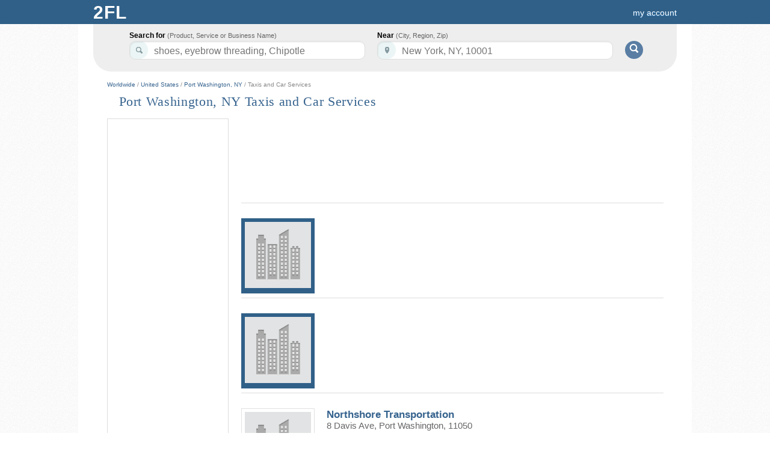

--- FILE ---
content_type: text/html; charset=UTF-8
request_url: https://www.2findlocal.com/c/n1t21535c8526-taxis-and-car-services-port-washington-ny
body_size: 81226
content:
<!DOCTYPE html>
<html>
	<head>
    <meta charset="UTF-8">
		<link rel="shortcut icon" href="/Set/Images/favicon.ico" />
    <meta name="viewport" content="width=device-width, initial-scale=1.0">
		<meta name="google-site-verification" content="GdmMXWMd5z6b5Qg8ytwe8kfDLKLJoT3lNMxwVGLqLJI" />

		<meta property="og:type" content="website" />
		<meta property="og:description" content="Free Advertising on 2FINDLOCAL.COM" />
					<meta property="og:image" content="https://www.2findlocal.com/Set/Images/no_image_business.png" />
		
    <meta http-equiv="Content-Type" content="text/html; charset=utf-8" />
    <meta name="format-detection" content="telephone=no">

    	<!-- Global site tag (gtag.js) - Google Analytics -->
    <script async src="https://www.googletagmanager.com/gtag/js?id=UA-6500836-1"></script>
    <script>
      window.dataLayer = window.dataLayer || [];
      function gtag(){dataLayer.push(arguments);}
      gtag('js', new Date());

      gtag('config', 'UA-6500836-1');
    </script>

				<title>		Port Washington, NY Taxis and Car Services		</title>
		<meta name="Author" content="https://www.2findlocal.com" />
		<meta name="doctitle" content="https://www.2findlocal.com" />
		<meta name="document-classification" content="General" />
		<meta name="document-classification" content="Directory" />
		<meta name="robots" content="index,follow" />
        <meta name="googlebot" content="index,follow" />
		<meta name="resource-type" content="document" />
 		<meta name="distribution" content="global" />
  		<meta name="rating" content="general" />
		<meta name="verify-v1" content="xp42S68vzbW5o0ev3FP0xdZW8oZEtlmAIIH26w1IgNk=" />


		
		
		<meta name="description" content="Port Washington, NY Taxis and Car Services" />

		<link rel="stylesheet" href="/Modules/Navigation/cssSet.php" type="text/css" media="all" />
					<link rel="stylesheet" href="/Set/CSS/product.css" type="text/css" media="all" />
		
		<script type="text/javascript" src="/Modules/Navigation/jsSet.php"></script>

						<script type="text/javascript">
			window.onload = function () {initialize(); loadHandler();  }		</script>
	</head>

	<body>
		        
					<div id="header">
				
<!--<link rel="stylesheet" href="http://ajax.googleapis.com/ajax/libs/jqueryui/1.8/themes/black-tie/jquery-ui.css" type="text/css" />-->

<!--<link rel="stylesheet" href="http://code.jquery.com/ui/1.8.23/themes/base/jquery-ui.css" type="text/css" media="all" />
<link rel="stylesheet" href="http://static.jquery.com/ui/css/demo-docs-theme/ui.theme.css" type="text/css" media="all" />
-->
<!-- External scripts here -->


<script type="text/javascript">
    $(document).ready(function() {
        
        //$("#w").focus(function() {
        //    this.value='';
        //});

        $( "#w" ).autocomplete({
            source: function( request, response ) {
                url = "https://www.2findlocal.com/Modules/Search/searchWhere.php?w=" + request.term;
                $.getJSON(url + '&callback=?', function(data) {
                    response(data);
                });
            },
            focus: function(event, ui) {
                this.value = ui.item.label;
                return false;
            },
            select: function( event, ui ) {
                //$('#geoLoc').val(ui.item.value);

                this.value = ui.item.label;
                $('#w').css('border-bottom-right-radius', '10px');
                $('#w').css('border-bottom-left-radius', '10px');
                return false;
            },
            open: function(){
                $(this).autocomplete('widget').css('z-index', 314159290);
                $('#w').css('border-bottom-right-radius', '0px');
                $('#w').css('border-bottom-left-radius', '0px');
                return false;
            },
            close: function(event, ui) {
                $('#w').css('border-bottom-right-radius', '10px');
                $('#w').css('border-bottom-left-radius', '10px');
                return false;
            }
        });

       $('#w').change(function() {


       });
           });
</script>



<style type="text/css">

#pageBody {
  padding-top: 135px;
}
div#header {
  width: 100%;
}

.headerGoButton {
    margin-top: 23px;
    margin-left:10px;
    position:absolute;
    background: #597DA3;
    -moz-border-radius: 15px;
    border-top-left-radius: 15px 15px;
    border-top-right-radius: 15px 15px;
    border-bottom-right-radius: 15px 15px;
    border-bottom-left-radius: 15px 15px;
    border: 0;
    cursor: pointer;
    width: 30px;
    height: 30px;

}

.hideText {
    overflow: hidden;
    text-indent: 125%;
    white-space: nowrap;
}
.searchIcon {
    background: url("https://www.2findlocal.com/Set/Images/sprite_2fl.png") no-repeat scroll 0 -63px transparent;
    display: inline-block;
    height: 15px;
    position: relative;
    top: -1px;
    width: 16px;
}

div#searchBar {
-moz-border-bottom-colors: none;
    -moz-border-image: none;
    -moz-border-left-colors: none;
    -moz-border-right-colors: none;
    -moz-border-top-colors: none;
    background-color: #EEEEEE;
    background-image: -moz-linear-gradient(center top , #F9F9F9 0%, #E6E6E6 100%);
    border-color: -moz-use-text-color #DDDDDD #DDDDDD;
    border-radius: 0 0 30px 30px;
    border-right: 1px solid #DDDDDD;
    border-style: none solid solid;
    height: 74px;
    width:970px;
    margin-left: auto;
    margin-right: auto;
    border: 1px solid #DDD;
    border-top: none;
	border-width: 0px;
    /*background-image: -webkit-linear-gradient(top,#F9F9F9 0%,#EDEDED 100%);
    -webkit-box-shadow: 0 4px 8px #DDD;
    -moz-box-shadow: 0 4px 8px #DDD;
    box-shadow: 0 0 4px #DDD;*/
    -webkit-border-radius: 0 0 30px 30px;
    -moz-border-radius: 0 0 30px 30px;
    border-radius: 0 0 30px 30px;
    padding-top:45px;
    z-index: 200;
}

input.searchFields {
    border-radius:10px 10px 10px 10px;
    box-shadow: 1px 2px 2px rgba(0, 0, 0, 0.06) inset;
    border-color: #DDDDDD;
    border-style: solid;
    border-width: 1px;
    font-size: 14px;
    line-height: 17px;
    padding: 4px 8px 1px 40px;
    position: relative;
    width: 342px;
    z-index: 300;
    color: #555 !important;
    height:24px;
    font-size:16px;
}

input#k, input#searchKeyword {
    background: url('https://www.2findlocal.com/Set/Images/sprite_2fl.png') no-repeat scroll 0 -32px #FFFFFF;
}

p#searchFor {
    padding-left:35px;
}

input#w, input#searchLocation {
    background: url('https://www.2findlocal.com/Set/Images/sprite_2fl.png') no-repeat scroll 0 -1px #ffffff;
}

p#searchNear {
    padding-left:10px;
}

#searchBar p {
    float: left;
    margin: 7px 10px 0 0;
    text-align: left;
}

#searchBar label {
    color: #000000;
    display: block;
    font-weight: bold;
    margin-bottom: 2px;
}

 #searchFor label span, #searchNear label span {
     color: #666666;
    font-size: 11px;
    font-style: normal;
    font-weight: normal;
}

#headerLogoDiv {
       margin-right:7px;
    position:relative;
    float:left;
    margin-top:-7px;

    background: #EEF3E3;
    background: -ms-linear-gradient(top, #EEF3E3 0%,#EEF3E3 28%,#EEF3E3 100%);
    background: -moz-linear-gradient(top, #EEF3E3 0%, #EEF3E3 28%, #EEF3E3 100%);
    background: -webkit-gradient(linear, left top, left bottom, color-stop(0%,#EEF3E3), color-stop(28%,#EEF3E3), color-stop(100%,#EEF3E3));
    background: -webkit-linear-gradient(top, #EEF3E3 0%,#EEF3E3 28%,#EEF3E3 100%);
    background: -o-linear-gradient(top, #EEF3E3 0%,#EEF3E3 28%,#EEF3E3 100%);
    background: linear-gradient(top,#EEF3E3 0%,#EEF3E3 28%,#EEF3E3 100%);
    -moz-border-radius: 10px;
    border-top-left-radius: 10px 10px;
    border-top-right-radius: 10px 10px;
    border-bottom-right-radius: 10px 10px;
    border-bottom-left-radius: 10px 10px;
    border: 0;
    cursor: pointer;
    width: 32px;
    height: 32px;
}

#headerNumberDiv {
    position:absolute;
    color:#015A84;
    font-size:28px;
    font-family:tahoma;
    top:5px;
    left:7px;
    text-shadow:none;
}


.ui-corner-all
{
     border-radius: 0px 0px 5px 5px;
}
.ui-widget-content
{
    border: 1px solid #DDDDDD;
}
.ui-widget
{
    font-family: Verdana,Arial,sans-serif;
    font-size: 15px;
}
.ui-menu
{
    display: block;
    float: left;
    list-style: none outside none;
    margin: 0;
    padding: 0px;
}
.ui-autocomplete
{
    cursor: default;
    position: fixed;
    background:#FBFCFB;
}
.ui-menu .ui-menu-item
{
    clear: left;
    float: left;
    margin: 0;
    padding: 0;
    width: 100%;
}
.ui-menu .ui-menu-item a
{
    display: block;
    padding: 3px 3px 3px 30px;
    text-decoration: none;
    cursor: pointer;
    background-color: #F8FBF0;
}

.ui-widget-content a
{
    color: #222222;
}

.ui-menu .ui-menu-item a
{
    display: block;
    padding: 3px 3px 3px 30px;
    text-decoration: none;
    cursor: pointer;
    background-color: #fff;
}


.ui-widget-content a
{
    color: #3B65A7;
}

a#ui-active-menuitem{
    background: #FFF7E1;
    border:none;
    color: #3B65A7;
    padding-left:31px;
}


</style>

  

<div id="searchBar">  
            <form  action="https://www.2findlocal.com/search" id="cse-search-box" method="get" style="margin-left:25px;">
        <p id="searchFor">
            <label for="what">Search for <span>(Product, Service or Business Name)</span></label>
            <input id="k"  value=""  name="k" class="searchFields" size="32" autocomplete="off" tabindex="1" maxlength="64" />
        </p>
        <p id="searchNear" class="clearfix" >
            <label for="where">Near <span>(City, Region, Zip)</span></label>
            <input id="w" value="" name="w"  class="searchFields" size="32" tabindex="2" maxlength="64" autocomplete="off"/>
        </p>
        <script type="text/javascript">
	       	$("#k").watermark("shoes, eyebrow threading, Chipotle");
	       	$("#w").watermark("New York, NY, 10001");
        </script>
        <button id="searchButton" type="submit" value="Search" class="headerGoButton" >
            <span class="searchIcon hideText" style="color:transparent;">Go!</span>
        </button>
    </form>
    <input id="swne"  name="swne"  type="hidden" />
    	<!-- <div style="clear: both; float: left; width: 100%; font-weight: bold; border-radius: 3px; font-size: 16px;color: /*#597DA3#666666*/ #5698CE;margin: 19px 0px 0px 0px; text-align: center; background: white; padding: 5px 0 8px;">
		Connect with the best local pros in your neighborhood!Is your business listed correctly across all web?    &nbsp; <a rel="nofollow" target="_blank" style="font-weight: bold; color: #597DA3;font-size: 24px;text-decoration: underline;text-shadow: none;" href="http://www.yext.com/pl/2findlocal-listing/index.html?ref=495989">Check now >></a>
	</div> -->


</div>
<div class="logoBg">
    <div id="logoPlacement">
                <a style="text-decoration:none;" href="https://www.2findlocal.com">
            <div class="logo" style="width:70px">
                 <!-- <div id="headerLogoDiv">
                     <span id="headerNumberDiv">2</span>
                 </div>
                <div style="float:left;font-family:georgia;color:#EEF3E3;">
                    find
                </div> -->
                <div style="font-weight: bold; float: left; width: 70px; padding-left: 10px; text-shadow: none; font-size: 30px; letter-spacing: 1px; text-transform: uppercase; color: #fff;">
                    2fl
                </div>
            </div>
        </a>


        <div style="text-align:right;padding-bottom:0px;background-color:transparent;margin-right: 0px;padding-top:12px;">

        	<style type="text/css">
	.break-nav-section {
	    float: left; 
	}
	.break-nav-section div {
		position: absolute; padding-top: 12px; top: 0;	
	}
	.break-nav-section div.selected {
		position: absolute;border-top: 2px solid #FFFFFF; padding-top: 10px; top: 0;	
	}	
</style>




	<!-- <div class="break-nav-section" style="margin-left: 20px;">
		<div class="selected">
			<a style="color: #fff; font-size: 16px; text-shadow: none;" 
			href="https://www.2findlocal.com/">Business Directory</a>
		</div>
	</div>
	<div class="break-nav-section" style="margin-left: 185px;">
		<div class="">
			<a rel='nofollow' style="color: #fff; font-size: 16px; text-shadow: none;" 
			href="https://www.2findlocal.com/">Products & Services</a>
		</div>
	</div> -->
	<div class="break-nav-section" style="margin-left: 20px;">
		<div>
		    		</div>
	</div>

                                        <a rel="nofollow" style="margin-right: 15px" href="https://www.2findlocal.com/Modules/Account/account.php">my account</a>
                                </div>
    </div>
</div>
			</div>
		
		
		<div id="pageBody">
			
			<div id="message">
															</div>

						<div id="content" class="clearfix"><!--Port Washington, NY Taxis and Car Services-->
									     




     
            <div style="color: #888888; font-size: 10px; font-weight: normal; text-decoration: none;">
        <a href="https://www.2findlocal.com/en">Worldwide</a> / 
        <a href="https://www.2findlocal.com/en/us">United States</a> / 
                <a href="https://www.2findlocal.com/l/n1t21535-port-washington-ny">Port Washington, NY</a> / 
        Taxis and Car Services        </div> 
        
     
    
             




<div id="pageTitle">
            <h1>Port Washington, NY Taxis and Car Services</h1>
                                   
</div>
                                   
                                   
                                   
                                   
                                   
                                   
                







     
<div id="main">    
    <div id="left-column">
                
        
        
                <div class="adBoxInfo">
            <script type="text/javascript"><!--
            google_ad_client = "ca-pub-1146297307641131";
            /* 2findlocal160x600 */
            google_ad_slot = "6226941647";
            google_ad_width = 160;
            google_ad_height = 600;
            //-->
            </script>
            <script type="text/javascript" src="https://pagead2.googlesyndication.com/pagead/show_ads.js"></script>
        </div>
            </div>
    
    
    
    
    
    
    <div id="right-column"> 
                                
                        
            
            
                        
            
            
            
            
            
            
            <!-- used for tracking yext clicks -->
            <script type="text/javascript">                                
                
                function addTrackingPixel(event) {
                      var imgSrc='https://pl.yext.com/plpixel?pid=FJpjLo7Qlr&source=serp&action=click&property=www.2findlocal.com&useragent=Mozilla%2F5.0+%28Macintosh%3B+Intel+Mac+OS+X+10_15_7%29+AppleWebKit%2F537.36+%28KHTML%2C+like+Gecko%29+Chrome%2F131.0.0.0+Safari%2F537.36%3B+ClaudeBot%2F1.0%3B+%2Bclaudebot%40anthropic.com%29&userid=3.144.251.138&pageurl=%2Fc%2Fn1t21535c8526-taxis-and-car-services-port-washington-ny';

                      if(!(typeof event.data.target === 'undefined')) {
                        imgSrc += '&target='+event.data.target;
                      }
                      if(!(typeof event.data.ids === 'undefined')) {
                        imgSrc+='&ids='+event.data.ids;
                      }

                      var img = document.createElement('img');
                      img.setAttribute('src', imgSrc);
                      img.setAttribute('width', '1');
                      img.setAttribute('height', '1');
                      document.getElementById('plpixel').appendChild(img);

                      //alert(document.getElementById('plpixel').innerHTML);
                      //alert(imgSrc);
                }                                   
            </script>                      
            
            
                
            
           <div class="search-item">
                <script async src="//pagead2.googlesyndication.com/pagead/js/adsbygoogle.js"></script>
                <!-- 2findlocal_custom -->
                <ins class="adsbygoogle"
                     style="display:inline-block;width:700px;height:130px"
                     data-ad-client="ca-pub-1146297307641131"
                     data-ad-slot="9768265241"></ins>
                <script>
                (adsbygoogle = window.adsbygoogle || []).push({});
                </script>
           </div>
            
                      <div class="search-item">
                <div class="search-item-image"  style="background: #306088; border-color: #306088;">
                    <img style="height: 110px;" alt="" src="https://www.2findlocal.com/Set/Images/no_image_business.png" />
                </div>                                                                                    
                <div class="search-item-info" style="margin-top: -5px;">
                    <script async src="//pagead2.googlesyndication.com/pagead/js/adsbygoogle.js"></script>
                    <!-- 728x90, created 11/29/08 -->
                    <ins class="adsbygoogle"
                     style="display:inline-block;width:560px;height:90px"
                     data-ad-client="ca-pub-1146297307641131"
                     data-ad-slot="7518386266"></ins>
                    <script>
                    (adsbygoogle = window.adsbygoogle || []).push({});
                    </script>
                </div>
            </div> 
            <div class="search-item">
                <div class="search-item-image" style="background: #306088; border-color: #306088;">
                    <img style="height: 110px;" alt="" src="https://www.2findlocal.com/Set/Images/no_image_business.png" />
                </div>                                                                                    
                <div class="search-item-info"  style="margin-top: -5px;">
                    <script async src="//pagead2.googlesyndication.com/pagead/js/adsbygoogle.js"></script>
                    <!-- 728x90, created 11/29/08 -->
                    <ins class="adsbygoogle"
                     style="display:inline-block;width:560px;height:90px"
                     data-ad-client="ca-pub-1146297307641131"
                     data-ad-slot="7518386266"></ins>
                    <script>
                    (adsbygoogle = window.adsbygoogle || []).push({});
                    </script>
                </div>
            </div> 
                        <!-- <div class="search-item">                    
                <div class="search-item-image">
                    <img src="/Set/Images/price_tag.png" alt="Professional Orthopedic and Sports Physical Therapy" style="height: 110px;">                                
                </div>
                <div class="search-item-info">
                    <h3 style="margin:0;padding: 0;color:#36638E;">
                    <a rel="nofollow" style="font-size: 22px;" href="https://www.2findlocal.com/m/Request/enter.php">
                        Get 5 Quotes from local businesses in your area!
                    </a>
                    </h3> 
                    <div style="margin-bottom: 10px;" class="FirmAddress"></div> 
                        <div style="margin-top:10px; font-size: 18px;">                    
                         2FL MultiQuote gets you up to 5 quotes from local pros in your area <br>in as little as 1 hour. <br>100% Free.                    
                    </div>                    
                </div>
            </div> -->  
          
           
            
           
             
             
            
            
              
            

            
            
                        <div id="freeAds" style="clear: both; float: left;">
                            </div>
                    
           
                                                
                   <div class="search-item"> 
                        
                       
                                                                                          
                       
                                                          
                           <div class="search-item-image">
                                <img style="height: 110px;" alt="Northshore Transportation" src="https://www.2findlocal.com/Set/Images/no_image_business.png"  />                                
                           </div>
                            
                           
                           <div class="search-item-info">
                                
                                <h3 id="itemCounter1" style="margin:0;padding: 0;color:#36638E;">
                                    Northshore Transportation                                </h3> 
                                                                                                
                                    
                                
                                                                                                  
                                <div class="FirmAddress" style="margin-bottom: 10px;">                                    
                                                        
                                        8 Davis Ave,                                                                         
                                                        
                                    Port Washington, 11050                                </div>                                                                
                                <span class="firmPhone" style="padding-bottom: 1px; font-size: 12px;"> 516-944-3800 </span>
                                <!-- <div id="divQuote1" class="button_blue shop fl_r" style="border-radius: 5px;"></div>
                                <script type="text/javaScript">
                                     divQuote = "<a target=\"_blank\" rel=\"nofollow\" style=\"font-size:16px; border-radius:5px;\" href=\"https://www.2findlocal.com/m/Request/enter.php?requestCategory=ID:11638249 Northshore Transportation\">Get a Quote &raquo;</a>"
                                     $('#divQuote1').html(divQuote);
                                </script> 
                                
                                <br>-->
                                
                                                                <div style="margin-top: 10px;">
                                &quot;Madison Taxi is a family owned and operated business running since 1988 in Port Washington serving Long Island, Newyork cities and Five Boroughs. Our fleet of cars and qualified, courteous and experienced chauffeurs are at your service 24                                  ...                                </div>
                                                                <div style="margin-top:10px;">                    
                                View detail page - <a id='itemFirmMoreUrl1' href='https://www.2findlocal.com/b/11638249/northshore-transportation-port-washington-ny'>Northshore Transportation</a>
                                    <script type="text/javascript">                                              
                                            $("#itemFirmMoreUrl1").click({target:"moreinfo",ids:""}, addTrackingPixel);
                                    </script>                      
                                </div>
                                                             
                           </div>
                                                                                 
                       
                       <script type="text/javascript">                                
                            $(document).ready(function() { 
                                $("#itemCounter1").html("<a id='itemFirmUrl1' href='https://www.2findlocal.com/b/11638249/northshore-transportation-port-washington-ny'>Northshore Transportation</a>"); 
                                                                    $("#itemFirmUrl1").click({target:"moreinfo",ids:""}, addTrackingPixel);                            
                                                            });
                       </script>                       
                       
                   </div>
                                                
                   <div class="search-item"> 
                        
                       
                                                                                          
                       
                                                          
                           <div class="search-item-image">
                                <img style="height: 110px;" alt="Port Limo Transportation" src="https://www.2findlocal.com/Set/Images/no_image_business.png"  />                                
                           </div>
                            
                           
                           <div class="search-item-info">
                                
                                <h3 id="itemCounter2" style="margin:0;padding: 0;color:#36638E;">
                                    Port Limo Transportation                                </h3> 
                                                                                                
                                    
                                
                                                                                                  
                                <div class="FirmAddress" style="margin-bottom: 10px;">                                    
                                                        
                                        22 Herbert Ave,                                                                         
                                                        
                                    Port Washington, 11050                                </div>                                                                
                                <span class="firmPhone" style="padding-bottom: 1px; font-size: 12px;"> 516-761-8330 </span>
                                <!-- <div id="divQuote2" class="button_blue shop fl_r" style="border-radius: 5px;"></div>
                                <script type="text/javaScript">
                                     divQuote = "<a target=\"_blank\" rel=\"nofollow\" style=\"font-size:16px; border-radius:5px;\" href=\"https://www.2findlocal.com/m/Request/enter.php?requestCategory=ID:9206323 Port Limo Transportation\">Get a Quote &raquo;</a>"
                                     $('#divQuote2').html(divQuote);
                                </script> 
                                
                                <br>-->
                                
                                                                <div style="margin-top: 10px;">
                                luxury car service, we are located in port washington                                                                </div>
                                                                <div style="margin-top:10px;">                    
                                View detail page - <a id='itemFirmMoreUrl2' href='https://www.2findlocal.com/b/9206323/port-limo-transportation-port-washington-ny'>Port Limo Transportation</a>
                                    <script type="text/javascript">                                              
                                            $("#itemFirmMoreUrl2").click({target:"moreinfo",ids:""}, addTrackingPixel);
                                    </script>                      
                                </div>
                                                             
                           </div>
                                                                                 
                       
                       <script type="text/javascript">                                
                            $(document).ready(function() { 
                                $("#itemCounter2").html("<a id='itemFirmUrl2' href='https://www.2findlocal.com/b/9206323/port-limo-transportation-port-washington-ny'>Port Limo Transportation</a>"); 
                                                                    $("#itemFirmUrl2").click({target:"moreinfo",ids:""}, addTrackingPixel);                            
                                                            });
                       </script>                       
                       
                   </div>
                                                
                   <div class="search-item"> 
                        
                       
                                                                                          
                       
                                                          
                           <div class="search-item-image">
                                <img style="height: 110px;" alt="Polocar Limousine Service Inc" src="https://www.2findlocal.com/Set/Images/no_image_business.png"  />                                
                           </div>
                            
                           
                           <div class="search-item-info">
                                
                                <h3 id="itemCounter3" style="margin:0;padding: 0;color:#36638E;">
                                    Polocar Limousine Service Inc                                </h3> 
                                                                                                
                                    
                                
                                                                                                  
                                <div class="FirmAddress" style="margin-bottom: 10px;">                                    
                                                        
                                        55 Graywood Rd.,                                                                         
                                                        
                                    Port Washington, 11050                                </div>                                                                
                                <span class="firmPhone" style="padding-bottom: 1px; font-size: 12px;"> 516-767-2844 </span>
                                <!-- <div id="divQuote3" class="button_blue shop fl_r" style="border-radius: 5px;"></div>
                                <script type="text/javaScript">
                                     divQuote = "<a target=\"_blank\" rel=\"nofollow\" style=\"font-size:16px; border-radius:5px;\" href=\"https://www.2findlocal.com/m/Request/enter.php?requestCategory=ID:2618048 Polocar Limousine Service Inc\">Get a Quote &raquo;</a>"
                                     $('#divQuote3').html(divQuote);
                                </script> 
                                
                                <br>-->
                                
                                                                <div style="margin-top:10px;">                    
                                View detail page - <a id='itemFirmMoreUrl3' href='https://www.2findlocal.com/polocar-limousine-service-inc-long-island-ny.html'>Polocar Limousine Service Inc</a>
                                    <script type="text/javascript">                                              
                                            $("#itemFirmMoreUrl3").click({target:"moreinfo",ids:""}, addTrackingPixel);
                                    </script>                      
                                </div>
                                                             
                           </div>
                                                                                 
                       
                       <script type="text/javascript">                                
                            $(document).ready(function() { 
                                $("#itemCounter3").html("<a id='itemFirmUrl3' href='https://www.2findlocal.com/polocar-limousine-service-inc-long-island-ny.html'>Polocar Limousine Service Inc</a>"); 
                                                                    $("#itemFirmUrl3").click({target:"moreinfo",ids:""}, addTrackingPixel);                            
                                                            });
                       </script>                       
                       
                   </div>
                                                
                   <div class="search-item"> 
                        
                       
                                                                                          
                       
                                                          
                           <div class="search-item-image">
                                <img style="height: 110px;" alt="Vans Auto Repair Inc" src="https://www.2findlocal.com/Set/Images/no_image_business.png"  />                                
                           </div>
                            
                           
                           <div class="search-item-info">
                                
                                <h3 id="itemCounter4" style="margin:0;padding: 0;color:#36638E;">
                                    Vans Auto Repair Inc                                </h3> 
                                                                                                
                                    
                                
                                                                                                  
                                <div class="FirmAddress" style="margin-bottom: 10px;">                                    
                                                        
                                        38 Munson St.,                                                                         
                                                        
                                    Port Washington, 11050                                </div>                                                                
                                <span class="firmPhone" style="padding-bottom: 1px; font-size: 12px;"> 516-944-5881 </span>
                                <!-- <div id="divQuote4" class="button_blue shop fl_r" style="border-radius: 5px;"></div>
                                <script type="text/javaScript">
                                     divQuote = "<a target=\"_blank\" rel=\"nofollow\" style=\"font-size:16px; border-radius:5px;\" href=\"https://www.2findlocal.com/m/Request/enter.php?requestCategory=ID:2618022 Vans Auto Repair Inc\">Get a Quote &raquo;</a>"
                                     $('#divQuote4').html(divQuote);
                                </script> 
                                
                                <br>-->
                                
                                                                <div style="margin-top:10px;">                    
                                View detail page - <a id='itemFirmMoreUrl4' href='https://www.2findlocal.com/vans-auto-repair-inc-long-island-ny.html'>Vans Auto Repair Inc</a>
                                    <script type="text/javascript">                                              
                                            $("#itemFirmMoreUrl4").click({target:"moreinfo",ids:""}, addTrackingPixel);
                                    </script>                      
                                </div>
                                                             
                           </div>
                                                                                 
                       
                       <script type="text/javascript">                                
                            $(document).ready(function() { 
                                $("#itemCounter4").html("<a id='itemFirmUrl4' href='https://www.2findlocal.com/vans-auto-repair-inc-long-island-ny.html'>Vans Auto Repair Inc</a>"); 
                                                                    $("#itemFirmUrl4").click({target:"moreinfo",ids:""}, addTrackingPixel);                            
                                                            });
                       </script>                       
                       
                   </div>
                                                
                   <div class="search-item"> 
                        
                       
                                                                                          
                       
                                                          
                           <div class="search-item-image">
                                <img style="height: 110px;" alt="Designer Limousines Incorporated" src="https://www.2findlocal.com/Set/Images/no_image_business.png"  />                                
                           </div>
                            
                           
                           <div class="search-item-info">
                                
                                <h3 id="itemCounter5" style="margin:0;padding: 0;color:#36638E;">
                                    Designer Limousines Incorporated                                </h3> 
                                                                                                
                                    
                                
                                                                                                  
                                <div class="FirmAddress" style="margin-bottom: 10px;">                                    
                                                        
                                        16 Davis Ave.,                                                                         
                                                        
                                    Port Washington, 11050                                </div>                                                                
                                <span class="firmPhone" style="padding-bottom: 1px; font-size: 12px;"> 516-944-5588 </span>
                                <!-- <div id="divQuote5" class="button_blue shop fl_r" style="border-radius: 5px;"></div>
                                <script type="text/javaScript">
                                     divQuote = "<a target=\"_blank\" rel=\"nofollow\" style=\"font-size:16px; border-radius:5px;\" href=\"https://www.2findlocal.com/m/Request/enter.php?requestCategory=ID:2618021 Designer Limousines Incorporated\">Get a Quote &raquo;</a>"
                                     $('#divQuote5').html(divQuote);
                                </script> 
                                
                                <br>-->
                                
                                                                <div style="margin-top:10px;">                    
                                View detail page - <a id='itemFirmMoreUrl5' href='https://www.2findlocal.com/designer-limousines-incorporated-long-island-ny.html'>Designer Limousines Incorporated</a>
                                    <script type="text/javascript">                                              
                                            $("#itemFirmMoreUrl5").click({target:"moreinfo",ids:""}, addTrackingPixel);
                                    </script>                      
                                </div>
                                                             
                           </div>
                                                                                 
                       
                       <script type="text/javascript">                                
                            $(document).ready(function() { 
                                $("#itemCounter5").html("<a id='itemFirmUrl5' href='https://www.2findlocal.com/designer-limousines-incorporated-long-island-ny.html'>Designer Limousines Incorporated</a>"); 
                                                                    $("#itemFirmUrl5").click({target:"moreinfo",ids:""}, addTrackingPixel);                            
                                                            });
                       </script>                       
                       
                   </div>
                                                
                   <div class="search-item"> 
                        
                       
                                                                                          
                       
                                                          
                           <div class="search-item-image">
                                <img style="height: 110px;" alt="Sandspoint Chauffuer &amp;amp; Limo" src="https://www.2findlocal.com/Set/Images/no_image_business.png"  />                                
                           </div>
                            
                           
                           <div class="search-item-info">
                                
                                <h3 id="itemCounter6" style="margin:0;padding: 0;color:#36638E;">
                                    Sandspoint Chauffuer &amp; Limo                                </h3> 
                                                                                                
                                    
                                
                                                                                                  
                                <div class="FirmAddress" style="margin-bottom: 10px;">                                    
                                                        
                                        4 Haven Ave.,                                                                         
                                                        
                                    Port Washington, 11050                                </div>                                                                
                                <span class="firmPhone" style="padding-bottom: 1px; font-size: 12px;"> 516-883-6655 </span>
                                <!-- <div id="divQuote6" class="button_blue shop fl_r" style="border-radius: 5px;"></div>
                                <script type="text/javaScript">
                                     divQuote = "<a target=\"_blank\" rel=\"nofollow\" style=\"font-size:16px; border-radius:5px;\" href=\"https://www.2findlocal.com/m/Request/enter.php?requestCategory=ID:2601985 Sandspoint Chauffuer &amp; Limo\">Get a Quote &raquo;</a>"
                                     $('#divQuote6').html(divQuote);
                                </script> 
                                
                                <br>-->
                                
                                                                <div style="margin-top:10px;">                    
                                View detail page - <a id='itemFirmMoreUrl6' href='https://www.2findlocal.com/sandspoint-chauffuer-amp-limo-long-island-ny.html'>Sandspoint Chauffuer &amp; Limo</a>
                                    <script type="text/javascript">                                              
                                            $("#itemFirmMoreUrl6").click({target:"moreinfo",ids:""}, addTrackingPixel);
                                    </script>                      
                                </div>
                                                             
                           </div>
                                                                                 
                       
                       <script type="text/javascript">                                
                            $(document).ready(function() { 
                                $("#itemCounter6").html("<a id='itemFirmUrl6' href='https://www.2findlocal.com/sandspoint-chauffuer-amp-limo-long-island-ny.html'>Sandspoint Chauffuer &amp; Limo</a>"); 
                                                                    $("#itemFirmUrl6").click({target:"moreinfo",ids:""}, addTrackingPixel);                            
                                                            });
                       </script>                       
                       
                   </div>
                                                
                   <div class="search-item"> 
                        
                       
                                                                                          
                       
                                                          
                           <div class="search-item-image">
                                <img style="height: 110px;" alt="A A Madison Taxi" src="https://www.2findlocal.com/Set/Images/no_image_business.png"  />                                
                           </div>
                            
                           
                           <div class="search-item-info">
                                
                                <h3 id="itemCounter7" style="margin:0;padding: 0;color:#36638E;">
                                    A A Madison Taxi                                </h3> 
                                                                                                
                                    
                                
                                                                                                  
                                <div class="FirmAddress" style="margin-bottom: 10px;">                                    
                                                        
                                        4 Haven Ave.,                                                                         
                                                        
                                    Port Washington, 11050                                </div>                                                                
                                <span class="firmPhone" style="padding-bottom: 1px; font-size: 12px;"> 516-883-3800 </span>
                                <!-- <div id="divQuote7" class="button_blue shop fl_r" style="border-radius: 5px;"></div>
                                <script type="text/javaScript">
                                     divQuote = "<a target=\"_blank\" rel=\"nofollow\" style=\"font-size:16px; border-radius:5px;\" href=\"https://www.2findlocal.com/m/Request/enter.php?requestCategory=ID:2601983 A A Madison Taxi\">Get a Quote &raquo;</a>"
                                     $('#divQuote7').html(divQuote);
                                </script> 
                                
                                <br>-->
                                
                                                                <div style="margin-top:10px;">                    
                                View detail page - <a id='itemFirmMoreUrl7' href='https://www.2findlocal.com/a-a-madison-taxi-long-island-ny.html'>A A Madison Taxi</a>
                                    <script type="text/javascript">                                              
                                            $("#itemFirmMoreUrl7").click({target:"moreinfo",ids:""}, addTrackingPixel);
                                    </script>                      
                                </div>
                                                             
                           </div>
                                                                                 
                       
                       <script type="text/javascript">                                
                            $(document).ready(function() { 
                                $("#itemCounter7").html("<a id='itemFirmUrl7' href='https://www.2findlocal.com/a-a-madison-taxi-long-island-ny.html'>A A Madison Taxi</a>"); 
                                                                    $("#itemFirmUrl7").click({target:"moreinfo",ids:""}, addTrackingPixel);                            
                                                            });
                       </script>                       
                       
                   </div>
                                                
                   <div class="search-item"> 
                        
                       
                                                                                          
                       
                                                          
                           <div class="search-item-image">
                                <img style="height: 110px;" alt="Red Arrow Taxi Corp" src="https://www.2findlocal.com/Set/Images/no_image_business.png"  />                                
                           </div>
                            
                           
                           <div class="search-item-info">
                                
                                <h3 id="itemCounter8" style="margin:0;padding: 0;color:#36638E;">
                                    Red Arrow Taxi Corp                                </h3> 
                                                                                                
                                    
                                
                                                                                                  
                                <div class="FirmAddress" style="margin-bottom: 10px;">                                    
                                                        
                                        62 Main St.,                                                                         
                                                        
                                    Port Washington, 11050                                </div>                                                                
                                <span class="firmPhone" style="padding-bottom: 1px; font-size: 12px;"> 516-621-4500 </span>
                                <!-- <div id="divQuote8" class="button_blue shop fl_r" style="border-radius: 5px;"></div>
                                <script type="text/javaScript">
                                     divQuote = "<a target=\"_blank\" rel=\"nofollow\" style=\"font-size:16px; border-radius:5px;\" href=\"https://www.2findlocal.com/m/Request/enter.php?requestCategory=ID:2601982 Red Arrow Taxi Corp\">Get a Quote &raquo;</a>"
                                     $('#divQuote8').html(divQuote);
                                </script> 
                                
                                <br>-->
                                
                                                                <div style="margin-top:10px;">                    
                                View detail page - <a id='itemFirmMoreUrl8' href='https://www.2findlocal.com/red-arrow-taxi-corp-long-island-ny.html'>Red Arrow Taxi Corp</a>
                                    <script type="text/javascript">                                              
                                            $("#itemFirmMoreUrl8").click({target:"moreinfo",ids:""}, addTrackingPixel);
                                    </script>                      
                                </div>
                                                             
                           </div>
                                                                                 
                       
                       <script type="text/javascript">                                
                            $(document).ready(function() { 
                                $("#itemCounter8").html("<a id='itemFirmUrl8' href='https://www.2findlocal.com/red-arrow-taxi-corp-long-island-ny.html'>Red Arrow Taxi Corp</a>"); 
                                                                    $("#itemFirmUrl8").click({target:"moreinfo",ids:""}, addTrackingPixel);                            
                                                            });
                       </script>                       
                       
                   </div>
                                                
                   <div class="search-item"> 
                        
                       
                                                                                          
                       
                                                          
                           <div class="search-item-image">
                                <img style="height: 110px;" alt="Manhasset Plandome Inc" src="https://www.2findlocal.com/Set/Images/no_image_business.png"  />                                
                           </div>
                            
                           
                           <div class="search-item-info">
                                
                                <h3 id="itemCounter9" style="margin:0;padding: 0;color:#36638E;">
                                    Manhasset Plandome Inc                                </h3> 
                                                                                                
                                    
                                
                                                                                                  
                                <div class="FirmAddress" style="margin-bottom: 10px;">                                    
                                                        
                                        62 Main St.,                                                                         
                                                        
                                    Port Washington, 11050                                </div>                                                                
                                <span class="firmPhone" style="padding-bottom: 1px; font-size: 12px;"> 516-627-0400 </span>
                                <!-- <div id="divQuote9" class="button_blue shop fl_r" style="border-radius: 5px;"></div>
                                <script type="text/javaScript">
                                     divQuote = "<a target=\"_blank\" rel=\"nofollow\" style=\"font-size:16px; border-radius:5px;\" href=\"https://www.2findlocal.com/m/Request/enter.php?requestCategory=ID:2601981 Manhasset Plandome Inc\">Get a Quote &raquo;</a>"
                                     $('#divQuote9').html(divQuote);
                                </script> 
                                
                                <br>-->
                                
                                                                <div style="margin-top:10px;">                    
                                View detail page - <a id='itemFirmMoreUrl9' href='https://www.2findlocal.com/manhasset-plandome-inc-long-island-ny.html'>Manhasset Plandome Inc</a>
                                    <script type="text/javascript">                                              
                                            $("#itemFirmMoreUrl9").click({target:"moreinfo",ids:""}, addTrackingPixel);
                                    </script>                      
                                </div>
                                                             
                           </div>
                                                                                 
                       
                       <script type="text/javascript">                                
                            $(document).ready(function() { 
                                $("#itemCounter9").html("<a id='itemFirmUrl9' href='https://www.2findlocal.com/manhasset-plandome-inc-long-island-ny.html'>Manhasset Plandome Inc</a>"); 
                                                                    $("#itemFirmUrl9").click({target:"moreinfo",ids:""}, addTrackingPixel);                            
                                                            });
                       </script>                       
                       
                   </div>
                                                
                   <div class="search-item"> 
                        
                       
                                                                                          
                       
                                                          
                           <div class="search-item-image">
                                <img style="height: 110px;" alt="Delux Limousine Svce Inc" src="https://www.2findlocal.com/Set/Images/no_image_business.png"  />                                
                           </div>
                            
                           
                           <div class="search-item-info">
                                
                                <h3 id="itemCounter10" style="margin:0;padding: 0;color:#36638E;">
                                    Delux Limousine Svce Inc                                </h3> 
                                                                                                
                                    
                                
                                                                                                  
                                <div class="FirmAddress" style="margin-bottom: 10px;">                                    
                                                        
                                        62 Main St.,                                                                         
                                                        
                                    Port Washington, 11050                                </div>                                                                
                                <span class="firmPhone" style="padding-bottom: 1px; font-size: 12px;"> 516-883-1901 </span>
                                <!-- <div id="divQuote10" class="button_blue shop fl_r" style="border-radius: 5px;"></div>
                                <script type="text/javaScript">
                                     divQuote = "<a target=\"_blank\" rel=\"nofollow\" style=\"font-size:16px; border-radius:5px;\" href=\"https://www.2findlocal.com/m/Request/enter.php?requestCategory=ID:2601979 Delux Limousine Svce Inc\">Get a Quote &raquo;</a>"
                                     $('#divQuote10').html(divQuote);
                                </script> 
                                
                                <br>-->
                                
                                                                <div style="margin-top:10px;">                    
                                View detail page - <a id='itemFirmMoreUrl10' href='https://www.2findlocal.com/delux-limousine-svce-inc-long-island-ny.html'>Delux Limousine Svce Inc</a>
                                    <script type="text/javascript">                                              
                                            $("#itemFirmMoreUrl10").click({target:"moreinfo",ids:""}, addTrackingPixel);
                                    </script>                      
                                </div>
                                                             
                           </div>
                                                                                 
                       
                       <script type="text/javascript">                                
                            $(document).ready(function() { 
                                $("#itemCounter10").html("<a id='itemFirmUrl10' href='https://www.2findlocal.com/delux-limousine-svce-inc-long-island-ny.html'>Delux Limousine Svce Inc</a>"); 
                                                                    $("#itemFirmUrl10").click({target:"moreinfo",ids:""}, addTrackingPixel);                            
                                                            });
                       </script>                       
                       
                   </div>
                                                
                   <div class="search-item"> 
                        
                       
                                                                                          
                       
                                                          
                           <div class="search-item-image">
                                <img style="height: 110px;" alt="Arrow Island Transportation" src="https://www.2findlocal.com/Set/Images/no_image_business.png"  />                                
                           </div>
                            
                           
                           <div class="search-item-info">
                                
                                <h3 id="itemCounter11" style="margin:0;padding: 0;color:#36638E;">
                                    Arrow Island Transportation                                </h3> 
                                                                                                
                                    
                                
                                                                                                  
                                <div class="FirmAddress" style="margin-bottom: 10px;">                                    
                                                        
                                        62 Main St.,                                                                         
                                                        
                                    Port Washington, 11050                                </div>                                                                
                                <span class="firmPhone" style="padding-bottom: 1px; font-size: 12px;"> 516-621-1111 </span>
                                <!-- <div id="divQuote11" class="button_blue shop fl_r" style="border-radius: 5px;"></div>
                                <script type="text/javaScript">
                                     divQuote = "<a target=\"_blank\" rel=\"nofollow\" style=\"font-size:16px; border-radius:5px;\" href=\"https://www.2findlocal.com/m/Request/enter.php?requestCategory=ID:2601978 Arrow Island Transportation\">Get a Quote &raquo;</a>"
                                     $('#divQuote11').html(divQuote);
                                </script> 
                                
                                <br>-->
                                
                                                                <div style="margin-top:10px;">                    
                                View detail page - <a id='itemFirmMoreUrl11' href='https://www.2findlocal.com/arrow-island-transportation-long-island-ny.html'>Arrow Island Transportation</a>
                                    <script type="text/javascript">                                              
                                            $("#itemFirmMoreUrl11").click({target:"moreinfo",ids:""}, addTrackingPixel);
                                    </script>                      
                                </div>
                                                             
                           </div>
                                                                                 
                       
                       <script type="text/javascript">                                
                            $(document).ready(function() { 
                                $("#itemCounter11").html("<a id='itemFirmUrl11' href='https://www.2findlocal.com/arrow-island-transportation-long-island-ny.html'>Arrow Island Transportation</a>"); 
                                                                    $("#itemFirmUrl11").click({target:"moreinfo",ids:""}, addTrackingPixel);                            
                                                            });
                       </script>                       
                       
                   </div>
                                                
                   <div class="search-item"> 
                        
                       
                                                                                          
                       
                                                          
                           <div class="search-item-image">
                                <img style="height: 110px;" alt="Madison Taxi Sthmptn" src="https://www.2findlocal.com/Set/Images/no_image_business.png"  />                                
                           </div>
                            
                           
                           <div class="search-item-info">
                                
                                <h3 id="itemCounter12" style="margin:0;padding: 0;color:#36638E;">
                                    Madison Taxi Sthmptn                                </h3> 
                                                                                                
                                    
                                
                                                                                                  
                                <div class="FirmAddress" style="margin-bottom: 10px;">                                    
                                                        
                                        8 Davis Ave.,                                                                         
                                                        
                                    Port Washington, 11050                                </div>                                                                
                                <span class="firmPhone" style="padding-bottom: 1px; font-size: 12px;"> 631-204-0900 </span>
                                <!-- <div id="divQuote12" class="button_blue shop fl_r" style="border-radius: 5px;"></div>
                                <script type="text/javaScript">
                                     divQuote = "<a target=\"_blank\" rel=\"nofollow\" style=\"font-size:16px; border-radius:5px;\" href=\"https://www.2findlocal.com/m/Request/enter.php?requestCategory=ID:2601977 Madison Taxi Sthmptn\">Get a Quote &raquo;</a>"
                                     $('#divQuote12').html(divQuote);
                                </script> 
                                
                                <br>-->
                                
                                                                <div style="margin-top:10px;">                    
                                View detail page - <a id='itemFirmMoreUrl12' href='https://www.2findlocal.com/madison-taxi-sthmptn-long-island-ny.html'>Madison Taxi Sthmptn</a>
                                    <script type="text/javascript">                                              
                                            $("#itemFirmMoreUrl12").click({target:"moreinfo",ids:""}, addTrackingPixel);
                                    </script>                      
                                </div>
                                                             
                           </div>
                                                                                 
                       
                       <script type="text/javascript">                                
                            $(document).ready(function() { 
                                $("#itemCounter12").html("<a id='itemFirmUrl12' href='https://www.2findlocal.com/madison-taxi-sthmptn-long-island-ny.html'>Madison Taxi Sthmptn</a>"); 
                                                                    $("#itemFirmUrl12").click({target:"moreinfo",ids:""}, addTrackingPixel);                            
                                                            });
                       </script>                       
                       
                   </div>
                                                
                   <div class="search-item"> 
                        
                       
                                                                                          
                       
                                                          
                           <div class="search-item-image">
                                <img style="height: 110px;" alt="Dell Transptn Corp" src="https://www.2findlocal.com/Set/Images/no_image_business.png"  />                                
                           </div>
                            
                           
                           <div class="search-item-info">
                                
                                <h3 id="itemCounter13" style="margin:0;padding: 0;color:#36638E;">
                                    Dell Transptn Corp                                </h3> 
                                                                                                
                                    
                                
                                                                                                  
                                <div class="FirmAddress" style="margin-bottom: 10px;">                                    
                                                        
                                        20 Haven Ave.,                                                                         
                                                        
                                    Port Washington, 11050                                </div>                                                                
                                <span class="firmPhone" style="padding-bottom: 1px; font-size: 12px;"> 516-883-6711 </span>
                                <!-- <div id="divQuote13" class="button_blue shop fl_r" style="border-radius: 5px;"></div>
                                <script type="text/javaScript">
                                     divQuote = "<a target=\"_blank\" rel=\"nofollow\" style=\"font-size:16px; border-radius:5px;\" href=\"https://www.2findlocal.com/m/Request/enter.php?requestCategory=ID:2601469 Dell Transptn Corp\">Get a Quote &raquo;</a>"
                                     $('#divQuote13').html(divQuote);
                                </script> 
                                
                                <br>-->
                                
                                                                <div style="margin-top:10px;">                    
                                View detail page - <a id='itemFirmMoreUrl13' href='https://www.2findlocal.com/dell-transptn-corp-long-island-ny.html'>Dell Transptn Corp</a>
                                    <script type="text/javascript">                                              
                                            $("#itemFirmMoreUrl13").click({target:"moreinfo",ids:""}, addTrackingPixel);
                                    </script>                      
                                </div>
                                                             
                           </div>
                                                                                 
                       
                       <script type="text/javascript">                                
                            $(document).ready(function() { 
                                $("#itemCounter13").html("<a id='itemFirmUrl13' href='https://www.2findlocal.com/dell-transptn-corp-long-island-ny.html'>Dell Transptn Corp</a>"); 
                                                                    $("#itemFirmUrl13").click({target:"moreinfo",ids:""}, addTrackingPixel);                            
                                                            });
                       </script>                       
                       
                   </div>
                                                
                   <div class="search-item"> 
                        
                       
                                                                                          
                       
                                                          
                           <div class="search-item-image">
                                <img style="height: 110px;" alt="Madison Transportation Services Inc" src="https://www.2findlocal.com/Set/Images/no_image_business.png"  />                                
                           </div>
                            
                           
                           <div class="search-item-info">
                                
                                <h3 id="itemCounter14" style="margin:0;padding: 0;color:#36638E;">
                                    Madison Transportation Services Inc                                </h3> 
                                                                                                
                                    
                                
                                                                                                  
                                <div class="FirmAddress" style="margin-bottom: 10px;">                                    
                                                        
                                        4 Haven Ave.,                                                                         
                                                        
                                    Port Washington, 11050                                </div>                                                                
                                <span class="firmPhone" style="padding-bottom: 1px; font-size: 12px;"> 516-767-1000 </span>
                                <!-- <div id="divQuote14" class="button_blue shop fl_r" style="border-radius: 5px;"></div>
                                <script type="text/javaScript">
                                     divQuote = "<a target=\"_blank\" rel=\"nofollow\" style=\"font-size:16px; border-radius:5px;\" href=\"https://www.2findlocal.com/m/Request/enter.php?requestCategory=ID:2600957 Madison Transportation Services Inc\">Get a Quote &raquo;</a>"
                                     $('#divQuote14').html(divQuote);
                                </script> 
                                
                                <br>-->
                                
                                                                <div style="margin-top:10px;">                    
                                View detail page - <a id='itemFirmMoreUrl14' href='https://www.2findlocal.com/madison-transportation-services-inc-long-island-ny.html'>Madison Transportation Services Inc</a>
                                    <script type="text/javascript">                                              
                                            $("#itemFirmMoreUrl14").click({target:"moreinfo",ids:""}, addTrackingPixel);
                                    </script>                      
                                </div>
                                                             
                           </div>
                                                                                 
                       
                       <script type="text/javascript">                                
                            $(document).ready(function() { 
                                $("#itemCounter14").html("<a id='itemFirmUrl14' href='https://www.2findlocal.com/madison-transportation-services-inc-long-island-ny.html'>Madison Transportation Services Inc</a>"); 
                                                                    $("#itemFirmUrl14").click({target:"moreinfo",ids:""}, addTrackingPixel);                            
                                                            });
                       </script>                       
                       
                   </div>
                        
             
            
                    
                                        
                                        
                  
                                        
                    
                    
                                                                
            
            
            
              

                                        
                                                         
                                      
                                      
                   
                                       
                   
                   
                        
            
            
            
               

                                                           
                  
                   
                   
                   
                        
            
            
            
         
            
            
            
            
            
            
            
            
            
            
            
            
            
                    
             
              
            
                             
                <div class="pageNums" style="float:left;text-align:left;font-size: 16px;display:inline;margin-bottom: 10px;">                             
                                    
                    Page <span class = "pageNumSelected">1</span>                     
                     
                     
                </div>
                                
                        
                            <script type="text/javascript">                                
                    $(document).ready(function() {                       
                        $("#freeAds").load("https://www.2findlocal.com/Modules/Ad/adFree.php?limit=3&k=Taxis+and+Car+Services&w=Port+Washington%2C+NY%2C+United+States&ll=40.825657,-73.698189&tmpl=serp");
                    })
                </script> 
                
            
            <div id="plpixel"></div>
                  
            
    </div>
    
</div> 
							</div>
		</div>

					<div id="footer">
				<div class="footerShell">
	   <div class="footerLinks">
	      	      	 <a href="https://www.2findlocal.com/affiliate">Affiliate Program</a>
	      	 <a href="https://www.2findlocal.com/Modules/Biz/recentlyUpdated.php">Latest Updates</a>
	      	      	      	 <a rel="nofollow" href="http://nytm.org/made/" target="_blank">Made in NYC</a>
	      	      <a rel="nofollow" href="https://www.2findlocal.com/privacy-policy.html">Privacy Policy</a>
          	      <a rel="nofollow" href="https://www.2findlocal.com/Docs/Contact/contact.html">Contact Us</a>
 	  </div>

	  <div class="footerLinks">
	  	GET YOUR <a style="margin-left: 2px; text-decoration: underline;" target="_blank" href="https://free.2findlocal.com">FREE ADS</a> or SIMPLY <a style="text-decoration: underline; margin-left:2px;" rel="nofollow" href="https://www.2findlocal.com/Modules/Biz/bizPhoneLookup.php">SUBMIT YOUR BUSINESS</a>
	  </div>

	  <div class="footerLinks">
	  		Copyright &copy; 2004-2026 2FINDLOCAL
	  </div>
</div>
			</div>
			</body>

</html>


--- FILE ---
content_type: text/html; charset=utf-8
request_url: https://www.google.com/recaptcha/api2/aframe
body_size: 257
content:
<!DOCTYPE HTML><html><head><meta http-equiv="content-type" content="text/html; charset=UTF-8"></head><body><script nonce="hu2beGBVhVnKp_7Vr6R2dw">/** Anti-fraud and anti-abuse applications only. See google.com/recaptcha */ try{var clients={'sodar':'https://pagead2.googlesyndication.com/pagead/sodar?'};window.addEventListener("message",function(a){try{if(a.source===window.parent){var b=JSON.parse(a.data);var c=clients[b['id']];if(c){var d=document.createElement('img');d.src=c+b['params']+'&rc='+(localStorage.getItem("rc::a")?sessionStorage.getItem("rc::b"):"");window.document.body.appendChild(d);sessionStorage.setItem("rc::e",parseInt(sessionStorage.getItem("rc::e")||0)+1);localStorage.setItem("rc::h",'1769038389064');}}}catch(b){}});window.parent.postMessage("_grecaptcha_ready", "*");}catch(b){}</script></body></html>